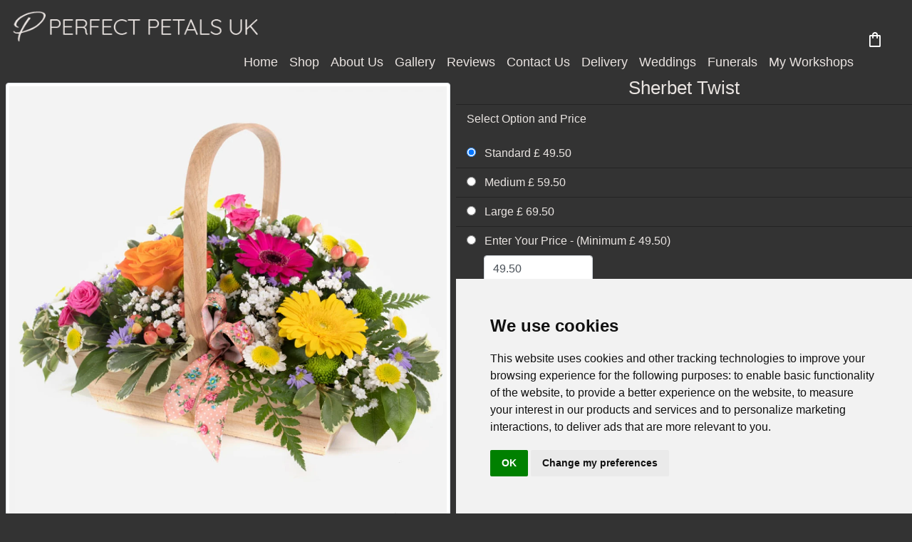

--- FILE ---
content_type: text/html; charset=UTF-8
request_url: https://www.perfectpetalsuk.com/product/13523/sherbet-twist
body_size: 9994
content:
<!DOCTYPE HTML>
<html class="no-js">
<head>
<!-- Basic Page Needs
  ================================================== -->
<meta http-equiv="Content-Type" content="text/html; charset=utf-8">


<!-- CSRF Token -->
<meta name="csrf-token" content="BJmWyzawceEI5in53KvU2NRvbR6C6tGIdzeWeDmo">

    <link rel="canonical" href="https://www.perfectpetalsuk.com/product/13523/sherbet-twist" />
    
<title>    
            Sherbet Twist
 | Perfect Petals
    </title>

<meta name="keywords" content="">

        <meta name="description" content="This delightful collection of seasonal blooms is a beautiful way to send your affections. A pretty arrangement in a classic basket simply fizzing with joy and character. ">
    
<!-- Mobile Specific Metas
  ================================================== -->
<meta name="viewport" content="width=device-width, user-scalable=no, initial-scale=1.0, minimum-scale=1.0, maximum-scale=1.0">
<meta name="format-detection" content="telephone=no">
<!-- CSS
  ================================================== -->
<link rel="stylesheet" href="https://www.perfectpetalsuk.com/css/coreStyles.css">

<script src="https://code.jquery.com/jquery-3.6.0.min.js" integrity="sha256-/xUj+3OJU5yExlq6GSYGSHk7tPXikynS7ogEvDej/m4=" crossorigin="anonymous"></script>

<link rel="stylesheet" href="https://cdn.jsdelivr.net/npm/bootstrap@4.6.0/dist/css/bootstrap.min.css" integrity="sha384-B0vP5xmATw1+K9KRQjQERJvTumQW0nPEzvF6L/Z6nronJ3oUOFUFpCjEUQouq2+l" crossorigin="anonymous">
    <script src="https://cdn.jsdelivr.net/npm/bootstrap@4.6.0/dist/js/bootstrap.bundle.min.js" integrity="sha384-Piv4xVNRyMGpqkS2by6br4gNJ7DXjqk09RmUpJ8jgGtD7zP9yug3goQfGII0yAns" crossorigin="anonymous"></script>
 
    <link rel="dns-prefetch" href="//fonts.gstatic.com">
    <link rel="stylesheet" href="https://fonts.googleapis.com/css?family=Nunito">
    <script src="https://use.fontawesome.com/c90beec3c3.js"></script>
    <link rel="stylesheet" href="/css/templateH/style.css" />
    <link rel="stylesheet" href="/css/templateH/animate.css" />
    <link rel="stylesheet" href="/css/templateH/products.css" />
    <link rel="stylesheet" href="/css/templateH/images.css" />
    <link rel="stylesheet" href="/css/templateH/carousel.css" />
    <link rel="stylesheet" href="/css/templateH/nav.css" />
    <link href="https://fonts.cdnfonts.com/css/helvetica-neue-9" rel="stylesheet">
    
<link rel="stylesheet" href="https://fonts.googleapis.com/css2?family=Material+Symbols+Outlined:opsz,wght,FILL,GRAD@20..48,100..700,0..1,-50..200" />

<!--font awesome 4.7-->
<link rel="stylesheet" href="https://cdnjs.cloudflare.com/ajax/libs/font-awesome/4.7.0/css/font-awesome.min.css" integrity="sha256-eZrrJcwDc/3uDhsdt61sL2oOBY362qM3lon1gyExkL0=" crossorigin="anonymous" />



    



<link rel="preconnect" href="https://fonts.googleapis.com">
            <link rel="preconnect" href="https://fonts.gstatic.com" crossorigin>
            <link href="https://fonts.googleapis.com/css2?family=Open+Sans&display=swap" rel="stylesheet">
    




    

    
    
    
    
    
    <!-- Block add -->

    
    
    
    
    
    
    
    
    

    
    
            <!-- Google tag (gtag.js) -->
        <script async src="https://www.googletagmanager.com/gtag/js?id=G-BC995XJFGD"></script>
        <script>
        window.dataLayer = window.dataLayer || [];
        function gtag(){dataLayer.push(arguments);}
        gtag('js', new Date());
        gtag('config', 'G-BC995XJFGD');
        </script>
    
    
    
        
    
    


            <link rel="icon" type="image/svg+xml" href="/favicon.svg">
            <link rel="apple-touch-icon" sizes="76x76" href="/apple-touch-icon.png">
            <link rel="apple-touch-icon" sizes="120x120" href="/apple-touch-icon-120x120.png"> 
            <link rel="apple-touch-icon" sizes="152x152" href="/apple-touch-icon-152x152.png"> 
            <link rel="apple-touch-icon" sizes="167x167" href="/apple-touch-icon-167x167.png">
            <link rel="apple-touch-icon" sizes="180x180" href="/apple-touch-icon-180x180.png">
            <link rel="icon" type="image/png" sizes="32x32" href="/favicon-32x32.png">
            <link rel="icon" type="image/png" sizes="16x16" href="/favicon-16x16.png">
            <link rel="manifest" href="/site.webmanifest">
            <link rel="mask-icon" href="/safari-pinned-tab.svg" color="#5bbad5">
            <meta name="msapplication-TileColor" content="#da532c">
            <meta name="theme-color" content="#ffffff">

<script>
(function (i, s, o, g, r, a, m) {
	    i['GoogleAnalyticsObject'] = r;
		i[r] = i[r] || function () {
			(i[r].q = i[r].q || []).push(arguments)
		}, i[r].l = 1 * new Date();
		a = s.createElement(o),
		m = s.getElementsByTagName(o)[0];
		a.async = 1;
		a.src = g;
		m.parentNode.insertBefore(a, m)
	})(window, document, 'script', '//www.google-analytics.com/analytics.js', 'ga');

	ga('create', 'G-BC995XJFGD', 'auto');
	ga('send', 'pageview');
</script>
</head>
<style>

        
        body {
            background-color: ;
            color: ;
            font-size: ;
         }

         .navbar-gallery {
            background-color: ;
            color: ;
            font-size: ;
         }

         .navbar-gallery .nav-item {
            background-color: ;
            color: ;
            font-size: ;
         }

         

        .florist-msg, .newsletterSignupContainer {
            background-color: ;
            color: ;
        }
        
        header, #dt-nav, #mob-nav, #myNav {
            background-color: ;
        }

        a, .basketItemRemoveLink {
            color:  !important;
        }

        .btn {
            color: ;
            background-color: ;
            border-color: ;
            font-size: ;
        }

        .btn:hover, basket_checkout_link:hover {
            color:  !important;
            background-color:  !important;
            border-color:  !important;
        }


        .add_to_basket_button_add_on {
           color:  !important;
            background-color: ;
            border-color: ;
            font-size: ;
        
        }

        .add_to_basket_button_add_on:hover {
           color: ;
            background-color:  !important;
            border-color:  !important;
        
        }

        .add_to_basket_button_add_on:active {
        
        }

        .showCatButton {
            background-color: white;
            color: #495057 !important;
            border: 1px solid #ced4da;
            border-radius: 0.25rem;
            transition: border-color .15s ease-in-out, box-shadow .15s ease-in-out;
            float: right;
            min-height: 50px !important;
        }

        .showCatButton:hover {
            background-color: ;
        }

        a:hover {
            color:  !important;
        }
 
        .nav-link, .dropdown-item, .page-link {
            color:  !important;
        }

        .page-link {
            background-color: ;
        }

        .nav-item:hover {
            background-color: ;
            color: ;
        }

        .nav-link:hover, .page-link:hover {
            color:  !important;
        }

        .templateH3NavigationContainer, .overlay-content {
            background-color: ;
        }

        #navbarSupportedContent, .mob-sub-header {
            background-color: ;
        }

       .header-2-dropdown-menu .dropdown-item {
            color:  !important;
            background-color: ;
        }

        .navbar-nav .dropdown .dropdown-menu .dropdown-item:hover {
            color:  !important;
            background-color: ;
        }

        .material-symbols-outlined, .social_media_header a {
            color: ;
        }

        .heroicon {
            color: ;
        }

        footer, .d2f-approved {
            background-color: ;
            color: ;
        }

        footer p:hover {
            color: ;
        }

        #basket_checkout_link {
            color: ;
            background-color: ;
            border-color: ;
            font-size: ;
        }

        .colouredIcon {
            color: ;
        }

        footer .colouredIcon {
            fill: ;
        }



        .cart {
            background-color:  !important;
            border-color:  !important;
        }

        .shopSubCategoryLink, .mainCatLink  {
            color:  !important;
        }

        .shopSubCategoryLink:hover {
            color:  !important;
            text-decoration:underline;
        }

        #h5-shop-wrap .pagination .page-link {
            background-color:transparent;
            color:rgba(0, 0, 0, 0.5) !important;
        }

        .page-item.active .page-link {
            background-color:  !important;
            color:black !important;
        }

        #h5-shop-wrap .pagination .page-link:hover {
            background-color:  !important;
            color:rgba(0, 0, 0, 0.5) !important;
        }


        header .telephoneLink {
            color:  !important;    
        }

        header .telephoneLink:hover {
            color:  !important;    
        }

        footer a {
            color:  !important;   
        }

        footer a:hover {
            color:  !important;   
        }

        h1 {
            font-size: ;
        }

        h2 {
            font-size: ;  
        }

        h3 {
            font-size: ;
        }

        .reviewRatingStar i {
            color:  !important;   
         
        }

        .mobileMenuBurger,
        .mobileMenuBasket {
            color:  !important;   
         
        }

        @media only screen and (max-width: 991px) {

            body {
                font-size: ;
            }

            header .telephoneLink {
                color:  !important;
            }

            .topPhoneIcon, .topLocationIcon {
                color:  !important;
            }
        }

        .page-button {
            padding: 8px 15px;
            margin: 0 5px;
            border: 1px solid grey !important;
            background-color:  !important;
            color:  !important;   
            cursor: pointer;
            border-radius: 5px;
            transition: background-color 0.3s, color 0.3s;
          
        }

        .page-button:hover {
            background-color:  !important;
            color: #fff !important;
            font-weight: bold;
            border: 1px solid grey !important;
            opacity: 1;
        }
        
        .page-button.active {
            background-color:  !important;
            color: #fff !important;
            font-weight: bold;
            border: 1px solid grey !important;
            opacity: 1;
        }

        .page-button.active:hover {
            background-color:  !important;
            color: #fff !important;
            font-weight: bold;
            border: 1px solid grey !important;
            opacity: 1;
        }

        .page-prev, .page-next {
            background-color:  !important;
            color:  !important;   
            border: 1px solid grey !important;
        }

        .page-prev:hover, .page-next:hover {
            border: 1px solid grey !important;
            }        
        body,
.site-nav,
.mobile-nav,
.florist-bg,
.navbar {
    background: #333333;
    color: #eae5e2;
}

h1,
h2,
h3,
h4,
h5,
h6 {
    font-weight: lighter!important;
}
.card-img-top {
    min-height: auto !important;
}
h1,
h2,
#pickOfBunchH2 span {
    text-align: center;
    font-size: 1.6rem !important;
}

p {
    color: #eae5e2;
font-weight: 200;
}

a{
    color: #eae4e1 !important;
}
a:hover{
    color: #eae4e1 !important;
}
.footer-link:hover {
    color: #ffd4fe !important;
}
div#catNavigation {
    text-align: left !important;
}
article#products {
    padding-top: 0.5rem !important;
    padding-bottom: 0.5rem !important;
}
.shoplogo {
    max-width: 200px;
}
.dropdown-menu {
background-color: #222;
    text-transform: capitalize;
top: 40px !important;
}
.dropdown-item {
    font-weight: 200 !important;
    text-align: left !important;
}
.dropdown-item:hover {
    padding-left: 15px;
}

    h2.banner-display {
text-shadow: 2px 1px 5px rgba(0, 0, 0, 0.44);
font-weight: 600 !important
    }
.sidenav a {
    padding: 8px 8px 8px 10px !important;
}
.shopNavig {
    float: right;
}
.shopSubCategoryLink {
    color: #fff !important;
    padding: 6px 0 !important;
}

.shopSubCategoryLink {
    color: #fff !important;
}

.showCatButton {
    background-color: #222222 !important;
    color: #fff!important;
    border: 1px solid #222222 !important;
}

.showCatButton:hover {}

a.shopCategoryLink {
    color: #fff !important;
    border-bottom: 1px solid #fff !important;
}

a.shopCategoryLink {
    color: #fff !important;
    border-bottom: 1px solid #ffffff2b !important;
}
a.text-secondary:focus, a.text-secondary:hover {
    color: #ffd4fe!important;
}
.row.about-row {
    display: none;
}

#social .about-row {
    display: initial !important;
}

#pickOfBunchH2 span {
    background: none !important;
    font-weight: lighter!important;
    border: none !important;
}

#pickOfBunchH2 div {
    background: none !important;
    margin-top: -20px !important;
    font-weight: lighter!important;
    border-bottom: none !important;
}

.site-nav .nav-link::before {
    background-color: #eae4e1 !important;
}

.button-nm,
.btn-secondary,
{
    background-color: #222222 !important;
    border-radius: 35px !important;
    min-height: 60px !important;
    padding: 16px 24px !important;
    border: none !important;
}

.btn-custom-size.xl-size,
.add_to_basket_button,
#basket_checkout_link {
    width: initial !important;
    height: 65px !important;
    line-height: 65px !important;
    font-size: 16px !important;
    background-color: #222222 !important;
    border-radius: 35px !important;
    min-height: 60px !important;
    border: none !important;
    padding: 0 24px !important;
    text-transform: capitalize;
}

.border-bottom {
    border-bottom: 1px solid #0000004a !important;
}

.price_title {
    font-weight: lighter;
    text-align: left !important;
}

.add_to_basket_button {
    margin-top: 20px;
}

.add_to_basket_button:hover, #basket_checkout_link:hover {
    background: #000;
border: 1px solid #fff !important;
}

.product_div .img-thumbnail {
    background-color: #fff0 !important;
}

.mainBasketItem {
    border: none !important;
    ;
    background: #00000017 !important;
    ;
    padding: 35px 5px 35px 5px !important;
    ;
    font-size: 18px;
}

#secureCheckoutBox {
    border: none !important;
    background: #00000017 !important;
    ;
    padding: 25px 20px 35px 20px !important;
    ;
    font-size: 18px;
    text-align: center;
}

span.remove_item,
.basketItemEditLink a,
#basket_continue_link a {
    color: #fff !important;
}

#secureCheckoutBox .row {
    background: #0c0c0c00 !important;
    border: none !important;
    padding: 5px;
    width: 100%;
    margin-left: 0px;
}

#secureCheckoutBox .row {
    background: #0c0c0c00 !important;
    border-bottom: 1px solid #00000052 !important;
    ;
}

.basketItemPrice {
    font-size: 1.6rem !important;
    font-weight: 600 !important;
    margin-bottom: 50px !important;
}

#basket_continue_link {
    background: #00000033 !important;
}

label {
    margin-bottom: 15px;
    margin-top: 19px;
}

.contact-desc {
    font-size: 1rem;
    font-weight: 300;
}

ul.contact-list {
    padding: 0;
}

.contact-title {
    text-align: left;
}

.contact-info {
    background-color: #0000001a !important;
}

.btn-custom-size.xl-size:hover {
    color: #fff;
    background-color: #000 !important;
}

.button-nm-dark {
    background-color: #222222 !important;
}

.button-nm-dark:hover {
    background-color: #000 !important;
}

.contact-form .input-field,
.contact-form .textarea-field {
    border: 0;
    margin: 10px;
}

.reviews.col {
    background: #00000017;
    padding: 5px 20px 35px 20px;
    margin-bottom: 15px;
}

#dt-nav .button-nm {
    background: none !important;
    padding: none !important;
}

.dropdown-item {
    font-size: 1rem !important;
    font-weight: 400;
    text-align: center;
}

.dropdown-item:hover {
    font-size: 1rem !important;
    background: #333333;
}

.footer-link {
    font-size: 0.9rem !important;
}

.card-title,
.card-text {
    color: #fff;
    font-size: 1.1rem;
}

.florist-bg {
    background: #333333;
}

footer {
    background: #333333 !important;
}

.button-nm-dark,
.dropdown {
    border: none !important;
    color: #fff !important;
}

.nav-link,
.sortby {
    text-transform: capitalize;
    font-size: 1.1rem !important;
    font-weight: lighter !important;
}

.footerlogo {
    background: #333333;
    padding: 0 !important;
    border-radius: 0 !important;
}

.navbar-dark .navbar-nav .nav-link {
    color: #fff;
}

.navbar-dark .navbar-nav .nav-link:hover {
    color: #fff;
}

.basket-btn,
.navbar-text {
    border: none;
    color: #fff !important;
padding: 8px;
}

div#mob-nav {
    align-items: flex-start !important;
    padding: 15px 15px 0 15px;
}

.card {
    background: none !important;
    border: none !important;
    border-radius: none !important;
}

.container,
.prod-block {
    max-width: 1400px;
}

@media only screen and (max-width: 768px) {
    .navbar-text {
        padding-top: 0 !important;
    }
    .header-content {
        display: block !important;
        margin-top: -70px !important;
    }
    .mobile-btn {
        display: none !important;
    }
    .portfolio__item {
        margin-left: 5% !important;
        width: 90%;
    }
    .contact-info {
        width: 100% !important;
    }
}

@media only screen and (max-width: 992px) {
    .portfolio__item {
        margin-left: 25%;
    }
    .main_body {
        padding-top: 0 !important;
        min-height: auto !important;
    }
    .basketItemPrice {
        margin-bottom: 0 !important;
    }
    .basketItemMessage span,
    .basketItemSpecialInstructions span {
        color: #cbbed1 !important;
        display: block;
        font-size: 14px;
        margin-top: 10px;
        text-align: center;
    }
    .basketItemMessage,
    .basketItemSpecialInstructions {
        display: block;
        font-size: 14px;
        color: #cbbed1 !important;
        text-align: center;
    }
    .basketItemRemoveLink,
    .basketItemEditLink {
        font-size: 14px !important;
        margin: 5px;
    }
    #basket_checkout_link {
        display: block !important;
    }
    #checkoutSecurelyText {
        color: #ffffff !important;
        font-size: 0.8rem !important;
        display: block;
        margin-bottom: 40px !important;
    }
}


@media only screen and (min-width: 768px) {
    h2.banner-display {
        font-size: 4.2em !important;
    }
    .shopNavig {
        float: initial;
    }
.shoplogo {
    max-width: 350px;
}
    h2.banner-display {
text-shadow: 2px 1px 5px rgba(0, 0, 0, 0.44);
font-weight: 200 !important
    }
}

@media only screen and (min-width: 768px) {
.banner-group-1 {
    height: 100vh ;
}
}.corner{position:absolute;top:0;width:0;height:0;border-top:80px solid rgb(245,178,10,.7);border-bottom:80px solid transparent;border-right:80px solid transparent}.corner span{position:absolute;top:-65px;width:100px;left:-25px;text-align:center;font-size:.8rem;font-family:arial;line-height:.8rem;transform:rotate(-45deg);font-weight:700;color:whitesmoke;display:block}.addon-thumbnail{object-fit: cover;max-height: 300px;width: 300px;}</style><link rel='stylesheet' href='/css/designTemplates/designTemplate_H.css'>
<!-- Google Analytics 4 Tagging Code -->
 
<!-- No Automated GA4 Tagging Installed -->

 


<header>
    <!-- Mobile Navigation -->
    <div id="mob-nav" class="mobile-nav d-flex flex-row align-items-center flex-fill d-block d-lg-none justify-content-between sticky-top">
            <div class="mob-1 mx-1 mt-2 my-1">
                <div id="myNav" class="overlay florist-bg">
                    <a href="javascript:void(0)" class="closebtn" onclick="closeNav()">&times;</a>
                    <div class="overlay-content">

                        <div id="mob-menu">

                                                            
                        <a class="nav-item nav-link" href="/">Home</a>
                
               
                                
                        <a class="nav-item nav-link" href="/shop">Shop</a>
                
               
                                
                        <a class="nav-item nav-link" href="/about-us">About Us</a>
                
               
                                
                        <a class="nav-item nav-link" href="/gallery">Gallery</a>
                
               
                                
                        <a class="nav-item nav-link" href="/reviews">Reviews</a>
                
               
                                
                        <a class="nav-item nav-link" href="/contact-us">Contact Us</a>
                
               
                                
                        <a class="nav-item nav-link" href="/delivery">Delivery</a>
                
               
                                
                        <a class="nav-item nav-link" href="/weddings">Weddings</a>
                
               
                                
                        <a class="nav-item nav-link" href="/funerals">Funerals</a>
                
               
                                
                        <a class="nav-item nav-link" href="/my-workshops">My Workshops</a>
                
               
                    

                        </div>
                    </div>

                </div>

                <span style="cursor:pointer" onclick="openNav()"><i class="fa fa-bars mr-1" aria-hidden="true"></i>
            </i>Menu</button></span>
            </div>
            <div class="mob-2">
                             <a href='/'><img class="site_logo shoplogo logo_2 img-fluid mobileLogo mx-auto d-block mb-3" alt="Perfect Petals Logo" src="/assets/logo/perfect_petals.png" /></a>
             
            </div>
            <div class="mob-3 mx-2 ml-4 my-1">
                <a class="navbar-text text-dark " href="/basket"><span class="material-symbols-outlined">
                shopping_bag
                </span></a></div>

        </div>

    <!-- Desktop Navigation -->
    <nav id="dt-nav" class="d-none d-lg-block site-nav text-uppercase navbar navbar-expand-lg navbar-dark w-100 position-fixed ">
        <div class="container-fluid">
            <div class="row w-100">
                <div class="site-logo">
                                <a href='/' class='desktopLogoLink'><img rel='preload' as='image' class="site_logo shoplogo logo img-fluid logoDesktop" title="Perfect Petals Logo" alt="Perfect Petals Logo" src="/assets/logo/perfect_petals.png" /></a>
             
                </div>
                <button class="navbar-toggler button-nm button-nm-dark dropdown-btn" style="width: 100px;" type="button" data-toggle="collapse" data-target="#floristToggle" aria-controls="floristToggle" aria-expanded="false" aria-label="Toggle navigation"><i class="fa fa-bars mr-1" aria-hidden="true"></i>
                </i>Menu</button>
                <a class="d-block d-lg-none navbar-text ml-auto text-dark button-nm basket-btn d-block ml-2 mt-1" href="/basket"><span class="material-symbols-outlined">
                    shopping_bag
                    </span></a>

                <div class="collapse navbar-collapse" id="floristToggle">
                    <div class="navbar-nav ml-md-auto mt-5 mt-lg-0">
<a class='nav-item nav-link' href='/'>Home</a><a class='nav-item nav-link' href='/shop'>Shop</a><a class='nav-item nav-link' href='/about-us'>About Us</a><a class='nav-item nav-link' href='/gallery'>Gallery</a><a class='nav-item nav-link' href='/reviews'>Reviews</a><a class='nav-item nav-link' href='/contact-us'>Contact Us</a><a class='nav-item nav-link' href='/delivery'>Delivery</a><a class='nav-item nav-link' href='/weddings'>Weddings</a><a class='nav-item nav-link' href='/funerals'>Funerals</a><a class='nav-item nav-link' href='/my-workshops'>My Workshops</a>   

</div></div>
                
            </div>
            <div class="d-none d-lg-block">
                <a class="navbar-text text-dark button-nm basket-btn d-block ml-3 mt-1" href="/basket"><span class="material-symbols-outlined">
            shopping_bag
            </span></a>
            </div>
        </div>

        </div>
    </nav>
</header>
<div class="container main_body sub_page">
    <div class="row">
        <!-- product photo -->
        <div class="col-md-6 d-sm-block ml-0 p-2 my-2">
            <picture class="product_image">                                                        
            <source srcset="/assets/product/13523/large-13466.webp" type="image/webp" />
            <source srcset="/assets/product/13523/large-13466.png" type="image/png" /> 
            <img src="/assets/product/13523/large-13466.png" alt="Sherbet Twist
" title="Sherbet Twist
" class="img-responsive img-thumbnail" loading="lazy" />
            </picture>
            <p class="product_description pt-0 p-2">
            This delightful collection of seasonal blooms is a beautiful way to send your affections. A pretty arrangement in a classic basket simply fizzing with joy and character. 

*Fine Print: Every bouquet is hand made and delivered by the local florist. Pictures shown are recent examples of an actual arrangement that were designed by talented florists and later sent out to a customer just like you! Please note that each individual florist cannot guarantee what the flower varieties or colours will be; flowers, containers and packaging may be substituted by the independent local florist delivering your order.


            </p>
        </div>

        <!-- product prices -->
        <div class="col-md-6 d-sm-block my-2">
                                    <div class="row mb-2">
                <div class="col-12 price_title border-bottom">
                <h1>Sherbet Twist
</h1>
                </div>
            </div>
            <div class="row">
                <div class="col-12">
                <p>Select Option and Price</p>
                </div>
            </div>
            <input type="hidden" name="product_name" value="Sherbet Twist
" />
            <input type="hidden" name="product_id" value="13523" />
            <input type="hidden" name="cart_id" value="" />
            
            

           
                                    <div class="row price_row border-bottom price-point py-2">
                <div class="col-12">
                <input type="radio" name="prod_price" class="form-checkbox mr-2" value="49.50" /> Standard
            
                 &pound; 49.50
                </div>
            </div>
                                                <div class="row price_row border-bottom price-point py-2">
                <div class="col-12">
                <input type="radio" name="prod_price" class="form-checkbox mr-2" value="59.50" /> Medium
            
                 &pound; 59.50
                </div>
            </div>
                                                <div class="row price_row border-bottom price-point py-2">
                <div class="col-12">
                <input type="radio" name="prod_price" class="form-checkbox mr-2" value="69.50" /> Large
            
                 &pound; 69.50
                </div>
            </div>
                                                <div class="row custom_price_row custom-price-point py-2">
                <div class="col-12">
                    <input type="radio" name="prod_price_custom"  class="form-checkbox mr-2"  /><span class="enterCustomPrice" >  Enter Your Price - (Minimum &pound; 49.50)
                </span></div>
            </div>
            <div class="row custom_price_row custom-price-point" >
                <div class="col-12">
                    <input type="number" name="price_custom" class="form-control col-3 ml-4" data-min="49.50" value="49.50"  />
                </div>
            </div>
            <!-- occasion -->
            <hr  />
           
         

            <p id='occasionQuestion'  >What is the occasion?</p>
            <select name="occasion"  class="form-control mb-2 occasion_select">
            <option id="occasion-none" value="None"  selected >No Occasion</option> 
            <option id="occasion-birthday" value="Birthday">Birthday</option> 
            <option id="occasion-engagement" value="Engagement">Engagement</option> 
            <option id="occasion-wedding" value="Wedding">Wedding</option> 
            <option id="occasion-new-baby" value="New Baby">New Baby</option> 
            <option id="occasion-anniversary" value="Anniversary">Anniversary</option> 
            <option id="occasion-funeral" value="Funeral">Funeral</option> 
            <option id="occasion-custom" value="Other">Other, please specify in the box below</option> 
            </select>
                        <label id="specialRequestsQuestion"  for="special_requests">Any special requests?</label>
            <textarea class="form-control"  name="special_requests"></textarea>
                        <label id="cardMessageQuestion"  for="card_message">What message would you like in the card?</label>
            <textarea class="form-control mb-2"  name="card_message"></textarea>
                                    <span class="btn btn-secondary add_to_basket_button"><i class="fa fa-shopping-basket"></i> add to basket</span>
                        
            
        </div>
    </div>

    
<script type="application/ld+json">
						{
						  "@context": "https://schema.org/", 
						  "@type": "Product",
						  "name": "Sherbet Twist
",
						  "image": [
							"/assets/product/13523/small-13466.webp",
							"/assets/product/13523/small-13466.png"
						   ],
						  "description": "This delightful collection of seasonal blooms is a beautiful way to send your affections. A pretty arrangement in a classic basket simply fizzing with joy and character. 

*Fine Print: Every bouquet is hand made and delivered by the local florist. Pictures shown are recent examples of an actual arrangement that were designed by talented florists and later sent out to a customer just like you! Please note that each individual florist cannot guarantee what the flower varieties or colours will be; flowers, containers and packaging may be substituted by the independent local florist delivering your order.

",
						  "sku": "13523",
						  "brand": {
							"type": "Brand",
							"name": "Florist"
						  },
						  "offers": {
							"type": "Offer",
							"url": "/product/13523/sherbet-twist
",
							"priceCurrency": "GBP",
							"price": "49.5",
							"priceValidUntil": "2028-12-30",
							"itemCondition": "NewCondition",
							"availability": "InStock"
						  }
						}
					</script>



    <div class="row mb-2">
        <div class="col-sm-12">
                    <hr />
            <h4>Add On Items</h4>
            <div class="row">
                        <div class="addOnProductItem col-6 col-sm-6 col-md-4 col-lg-3">
            <picture>
             <source srcset="/assets/product/13517/small-13460.webp" type="image/webp">
             <source srcset="/assets/product/13517/small-13460.png" type="image/png"> 
                          <div class="picture_div d-flex flex-column">
             <div class="corner"><span>Add-on<br />Product</span></div>
                         <img src="/assets/product/13517/small-13460.png" alt="Chocolate Selection Box - (Florist Choice) A delicious gift delivered as an addition to your floral gift." title="Chocolate Selection Box - (Florist Choice) A delicious gift delivered as an addition to your floral gift." class="img-thumbnail addon-thumbnail mt-auto" loading="lazy" onLoad="this.classList.add(`loaded`)">
                            </div>
                          </picture>
            <div class="col-12">
             <p class="product_name add-on-product-name pt-2 pb-2">Chocolate Selection Box</p>
            </div>
            <div class="col-12"><p>
                          from 
                                        &pound;12.00
                         </p></div>
            <div class="col-12">
             <p><a href="/product/13517/chocolate-selection-box" class="btn btn-info buy_now_button">Buy Now</a></p>
            </div>
            </div>
                        <div class="addOnProductItem col-6 col-sm-6 col-md-4 col-lg-3">
            <picture>
             <source srcset="/assets/product/23197/small-23446.webp" type="image/webp">
             <source srcset="/assets/product/23197/small-23446.png" type="image/png"> 
                          <div class="picture_div d-flex flex-column">
             <div class="corner"><span>Add-on<br />Product</span></div>
                         <img src="/assets/product/23197/small-23446.png" alt="Add-On Chocolates (Small) - (Florist Choice) A delicious gift delivered as an addition to your floral gift." title="Add-On Chocolates (Small) - (Florist Choice) A delicious gift delivered as an addition to your floral gift." class="img-thumbnail addon-thumbnail mt-auto" loading="lazy" onLoad="this.classList.add(`loaded`)">
                            </div>
                          </picture>
            <div class="col-12">
             <p class="product_name add-on-product-name pt-2 pb-2">Add-On Chocolates (Small)</p>
            </div>
            <div class="col-12"><p>
                          from 
                                        &pound;6.00
                         </p></div>
            <div class="col-12">
             <p><a href="/product/23197/add-on-chocolates-(small)" class="btn btn-info buy_now_button">Buy Now</a></p>
            </div>
            </div>
                        <div class="addOnProductItem col-6 col-sm-6 col-md-4 col-lg-3">
            <picture>
             <source srcset="/assets/product/23214/small-23463.webp" type="image/webp">
             <source srcset="/assets/product/23214/small-23463.png" type="image/png"> 
                          <div class="picture_div d-flex flex-column">
             <div class="corner"><span>Add-on<br />Product</span></div>
                         <img src="/assets/product/23214/small-23463.png" alt="Add-On Teddy Bear - (Florist Choice) A soft toy gift available as an addition to your floral gift." title="Add-On Teddy Bear - (Florist Choice) A soft toy gift available as an addition to your floral gift." class="img-thumbnail addon-thumbnail mt-auto" loading="lazy" onLoad="this.classList.add(`loaded`)">
                            </div>
                          </picture>
            <div class="col-12">
             <p class="product_name add-on-product-name pt-2 pb-2">Add-On Teddy Bear</p>
            </div>
            <div class="col-12"><p>
                          from 
                                        &pound;12.00
                         </p></div>
            <div class="col-12">
             <p><a href="/product/23214/add-on-teddy-bear" class="btn btn-info buy_now_button">Buy Now</a></p>
            </div>
            </div>
                        <div class="addOnProductItem col-6 col-sm-6 col-md-4 col-lg-3">
            <picture>
             <source srcset="/assets/product/23236/small-23485.webp" type="image/webp">
             <source srcset="/assets/product/23236/small-23485.png" type="image/png"> 
                          <div class="picture_div d-flex flex-column">
             <div class="corner"><span>Add-on<br />Product</span></div>
                         <img src="/assets/product/23236/small-23485.png" alt="Add-on Glass Vase - A welcomed addition to any flower delivery, add an elegant glass vase to your order and leave a lasting impression. (Design may vary)" title="Add-on Glass Vase - A welcomed addition to any flower delivery, add an elegant glass vase to your order and leave a lasting impression. (Design may vary)" class="img-thumbnail addon-thumbnail mt-auto" loading="lazy" onLoad="this.classList.add(`loaded`)">
                            </div>
                          </picture>
            <div class="col-12">
             <p class="product_name add-on-product-name pt-2 pb-2">Add-on Glass Vase</p>
            </div>
            <div class="col-12"><p>
                                        &pound;10.00
                         </p></div>
            <div class="col-12">
             <p><a href="/product/23236/add-on-glass-vase" class="btn btn-info buy_now_button">Buy Now</a></p>
            </div>
            </div>
                        </div>
            
        </div>
    </div>
</div><footer class="min-vh-50 pt-5 d-flex flex-column justify-content-center align-items-center container-fluid florist-bg text-light">
        <div class="container">
            <div class="d-flex flex-row justify-content-center align-items-center text-center">

            </div>

            <div class="row text-left">

                <div class="col-12 col-md-6">


                    <div class="address_footer">
                        <div>
                              <img src="/assets/logo/perfect_petals.png" alt="Perfect Petals Logo" class="footerlogo"> 

                        </div>

                        <p>Perfect Petals<br>12 Brookedale<br>

Evesham<br>
Evesham<br>Worcestershire<br>WR11 8ND</p>
                        
                        <p><a class='footer-link' href='tel:07765 865822'>Tel: 07765 865822</a></p>
           

                        <p><a href='mailto:perfectpetalsuk@gmail.com' class='footer-link'>Email: perfectpetalsuk@gmail.com</a></p>
           


                        <div class="d-flex flex-row pt-4 justify-content-space-between"><img src="/imgs/templateH/payment.svg" class="payment-icons">
                        </div>
                    </div>
                </div>


                <div class="d-none d-md-block col-md-3">
                    <div class="delivery_area_content">
                        <h6>Delivery Areas</h6>
                         

<a class="footer-link" href="/flower-delivery/evesham">Evesham</a><br>
<a class="footer-link" href="/flower-delivery/worcester">Worcester</a><br>
<a class="footer-link" href="/flower-delivery/stratford upon avon">Stratford Upon Avon</a><br>
<a class="footer-link" href="/flower-delivery/pershore">Pershore</a><br>
<a class="footer-link" href="/flower-delivery/alcester">Alcester</a><br>
<a class="footer-link" href="/flower-delivery/warwick">Warwick</a><br>
<a class="footer-link" href="/flower-delivery/offenham">Offenham</a><br>
<a class="footer-link" href="/flower-delivery/pinvin">Pinvin</a><br>
<a class="footer-link" href="/flower-delivery/bishampton">Bishampton</a><br>
<a class="footer-link" href="/flower-delivery/flyford flavell">Flyford Flavell</a><br>





                    </div>
                </div>
                <div class="d-none d-md-block col-md-3">

                    <h6>Quicklinks</h6>
                    

<a href='/delivery' class='footer-link'>Delivery</a><br>




<a href='/category/by-occasion/birthday' class='footer-link'>Birthday Flowers</a><br>




<a href='/category/by-occasion/anniversary' class='footer-link'>Anniversary Flowers</a><br>




<a href='/category/by-occasion/new-baby' class='footer-link'>New Baby Flowers</a><br>




<a href='/category/by-sentiment/romantic' class='footer-link'>Romance Flowers</a><br>




<a href='/category/by-sentiment/congratulations' class='footer-link'>Congratulations Flowers</a><br>




<a href='/category/by-sentiment/get-well' class='footer-link'>Get Well Soon Flowers</a><br>




<a href='/category/florist-specials/florist-choice' class='footer-link'>Florist Choice Flowers</a><br>




<a href='/category/special-days/christmas' class='footer-link'>Christmas Flowers</a><br>




<a href='/category/special-days/valentines-day' class='footer-link'>Valentines Day Flowers</a><br>




<a href='/category/special-days/mothers-day' class='footer-link'>Mothers Day Flowers</a><br>




<a href='/funerals' class='footer-link'>Funeral Flowers</a><br>







                </div>
            </div>
        </div>

        </div>

        <div class="row d-flex flex-row m-3 justify-content-center align-items-center mt-5" style="font-size: 14px">

            <div class="mr-3 footerCopyrightContent">Copyright &copy;
                <script>
                    document.write(new Date().getFullYear())
                </script> Perfect Petals All Rights Reserved</div>
            <div class="d-flex flex-row footerSiteLinks">
                <a class="ml-1 mr-1 text-light mobile-footer-links" href="/sitemap-html">Sitemap</a><br>
                <a class="ml-1 mr-1 text-light mobile-footer-links" href="/terms-conditions">Terms &amp; Conditions</a><br>
                <a class="ml-1 mr-1 text-light mobile-footer-links" href="/privacy-policy">Privacy Policy</a><br>
                <a class="ml-1 mr-1 text-light mobile-footer-links" href="/delivery">Delivery</a><br>
            </div>






        </div>
    </footer>

    
<script type="application/ld+json">
{
  "@context": "https://schema.org",
  "@type": ["LocalBusiness", "Florist"],
  "name": "Perfect Petals",
  "image": "/assets/logo/perfect_petals.png",
  "logo": "/assets/logo/perfect_petals.png",
  "url": "/",
  "email": "perfectpetalsuk@gmail.com",
  "telephone": "07765 865822",
  "address": {
    "@type": "PostalAddress",
    "streetAddress": "12 Brookedale, ",
    "addressLocality": "Evesham",
    "addressRegion": "Worcestershire",
    "postalCode": "WR11 8ND",
    "addressCountry": "UK"
  },
  "aggregateRating": {
    "@type": "AggregateRating",
    "ratingValue": 5,
    "reviewCount": 10
  },
  "priceRange": "££"
}



</script>

    <div class="p-3 d2f-approved">
        <div class="row text-center">
            <div class="col-12">
                <img src="/imgs/templateH/d2f-approved-member-w.svg" class="d2f-approved-member" style="max-width: 240px; margin-top: 7px; margin-bottom: 10px;">

            </div>

        </div>
    </div>


    <script src="/js/templateH/lib/jquery.min.js"></script>
    <script src="/js/templateH/lib/bootstrap.bundle.min.js"></script>
    <script src="/js/templateH/lib/gsap.min.js"></script>
    <script src="/js/templateH/lib/ScrollMagic.min.js"></script>
    <script src="/js/templateH/lib/plugins/animation.gsap.min.js"></script>
    <script src="/js/templateH/script.js"></script>

    
        <!-- Cookie Consent by FreePrivacyPolicy.com https://www.FreePrivacyPolicy.com -->
<script type="text/javascript" src="//www.freeprivacypolicy.com/public/cookie-consent/4.2.0/cookie-consent.js" charset="UTF-8"></script>
<script type="text/javascript" charset="UTF-8">
document.addEventListener('DOMContentLoaded', function () {
cookieconsent.run({"notice_banner_type":"simple","consent_type":"implied","palette":"light","language":"en","page_load_consent_levels":["strictly-necessary","functionality","tracking","targeting"],"notice_banner_reject_button_hide":false,"preferences_center_close_button_hide":false,"page_refresh_confirmation_buttons":false,"website_name":"Perfect Petals UK"});
});
</script>

<noscript>Cookie Consent by <a href="https://www.freeprivacypolicy.com/">Free Privacy Policy Generator</a></noscript>
<!-- End Cookie Consent by FreePrivacyPolicy.com https://www.FreePrivacyPolicy.com -->





<!-- Below is the link that users can use to open Preferences Center to change their preferences. Do not modify the ID parameter. Place it where appropriate, style it as needed. -->

<a href="#" id="open_preferences_center">Update cookies preferences</a>
    
<script>
            $(function(){
                $(`[name="prod_price"]`).first().prop("checked", true)
            
                $(`[name="prod_price_custom"]`).on("click", function(){
                    if ($(this).is(`:checked`)){
                        $(`[name="price_custom"]`).prop(`disabled`, false).focus()
                        $(`[name="prod_price"]`).prop(`checked`, false)
                    }
                })
            
                $(`[name="prod_price"]`).on("click", function(){
                    $(`[name="price_custom"]`).prop("disabled", true)
                    $(`[name="prod_price_custom"]`).prop(`checked`, false)
                })
            
                $(`[name="price_custom"]`).on("blur", function(){
                    checkPrice()
                })
            
                $(".add_to_basket_button").on("click", function(){
                    var postData = {}
                    postData._token = $(`meta[name="csrf-token"]`).attr("content")
                    postData.name = $(`[name="product_name"]`).val()
                    postData.price = fetchPrice()
                    postData.occasion = $(`[name="occasion"]`).length > 0 ? $(`[name="occasion"]`).val() : null
                    postData.specialRequests = $(`[name="special_requests"]`).val()
                    postData.cardMessage = $(`[name="card_message"]`).length > 0 ? $(`[name="card_message"]`).val() : null
                    postData.quantity = 1
                    postData.productId = $(`[name="product_id"]`).val()
                    postData.givenImage = $(`.product_image source:first-of-type`).attr(`srcset`)

                    var possibleEventDate = $(`[name="event_date"]`).val()

                    if(possibleEventDate != "") {
                       postData.eventDate = possibleEventDate
                    }

                    console.log(possibleEventDate)
                    console.log(postData)
            
                    $.post("/basket/add", postData, function(response){
                       
                        $(".total_items").text(response.total_items)
                        $("#total").text(response.total.toFixed(2))
            
                        if (response.item_row.length > 0){
                            $("#basket-body").html(response.item_row)
                        }
            
                        $("#basket_checkout").show()

                         window.location.href = "/basket";
                
                          
                    })
                })
            
                 $(`.edit_basket_button`).on(`click`, function(){
                    var postData = {}
                    postData._token = $(`meta[name="csrf-token"]`).attr("content")
                    postData.price = fetchPrice()
                    postData.occasion = $(`[name="occasion"]`).length > 0 ? $(`[name="occasion"]`).val() : null
                    postData.specialRequests = $(`[name="special_requests"]`).val()
                    postData.cardMessage = $(`[name="card_message"]`).length > 0 ? $(`[name="card_message"]`).val() : null
            
                    postData.productId = $(`[name="product_id"]`).val()
                    postData.cartId = $(`[name="cart_id"]`).val()
            
                    $.post("/basket/amend_item", postData, function(response){
            
                        $(".total_items").text(response.total_items)
                        $("#total").text(response.total.toFixed(2))
            
                        if (response.item_row.length > 0){
                            $("#basket-body").html(response.item_row)
                        }
            
                        //$("#basket_checkout_link").show()
                
                           window.location.href = "/basket";
                    })
                 })
            })
            
            
            function fetchPrice ()
            {
                var price = 0.00
                if ($(`[name="prod_price_custom"]`).is(":checked")){
                    price = $(`[name="price_custom"]`).val()
                } else {
                    price = $(`[name="prod_price"]:checked`).val()
                }
            
                return price
            }
            
            function checkPrice ()
            {
                customPrice = parseFloat($(`[name="price_custom"]`).val())
                minPrice = parseFloat($(`[name="price_custom"]`).data(`min`))
            
                if (customPrice < minPrice || customPrice == NaN) {
                    $(`[name="price_custom"]`).val(minPrice.toFixed(2))
                } else {
                    $(`[name="price_custom"]`).val(customPrice.toFixed(2))
                }
            }</script></body></html>

--- FILE ---
content_type: text/css
request_url: https://www.perfectpetalsuk.com/css/templateH/style.css
body_size: 1699
content:
html {
    scroll-behavior: smooth !important;
}

.shoplogo {
    max-width: 160px;
    transition: ease-in-out 0.2s;
}

.footerlogo {
    max-width: 200px;
    background: #fff;
    padding: 10px 20px 15px;
    border-radius: 50px;
    margin-bottom: 20px;
}

.footer-link {
    color: #fff !important;
}

.footer-link:hover {
    color: #7ed1e6 !important;
}

.florist-color {
    color: #2a4349;
}

.florist-bg {
    background: #2a4349;
}

.white {
    color: #fff;
}

.about-row-content {
    padding-left: 30px;
    padding-right: 30px;
}

.about-img {
    min-height: 300px;
}

.section-block {
    max-height: 250px;
    overflow: hidden;
    margin-bottom: 30px;
    padding: 0px;
}


/* Button */

.button-nm {
    appearance: none;
    background-color: transparent;
    border: 1px solid #ffffff;
    border-radius: 35px;
    box-sizing: border-box;
    color: #ffffff;
    cursor: pointer;
    display: inline-block;
    font-size: 16px;
    font-weight: 600;
    line-height: normal;
    margin: 0;
    min-height: 60px;
    min-width: 0;
    outline: none;
    padding: 16px 24px;
    text-align: center;
    text-decoration: none;
    transition: all 300ms cubic-bezier(.23, 1, 0.32, 1);
    user-select: none;
    -webkit-user-select: none;
    touch-action: manipulation;
    width: 100%;
    will-change: transform;
}

.button-nm-dark {
    border: 1px solid #000000 !important;
    color: #000000 !important;
}

.button-nm-dark:hover {
    color: #ffffff !important;
}

.button-nm-solid {
    border: 1px solid #000000;
    background-color: #000000;
}

.button-nm-solid:hover {
    border: 1px solid #fff !important;
    color: #fff !important;
}

.dropdown-item {
    padding: 8px 15px;
}

.dropdown-item:hover {
    background: #000;
    color: #fff;
    padding-left: 20px;
    transition: ease 0.2s;
}

.navbar {
    background: #fff;
}

.navbar .button-nm:hover {
    color: #fff !important;
}

.social-icon {
    font-size: 1.6rem;
}

.btn-social {
    margin: 0 2px;
    padding: 16px 19px;
    min-height: 30px;
}

.btn-social-header {
    margin: 0 2px;
    padding: 5px;
    min-height: 30px;
    border: none;
    background: none;
    font-size: 1.3rem;
}

.prod-link .button-sm {
    padding: 10px 15px;
    position: absolute;
    right: 10px;
    max-width: 100px;
    opacity: 0;
}

.prod-link .button-sm:hover {
    opacity: 1;
}

.button-nm:disabled {
    pointer-events: none;
}

.button-nm:hover {
    color: #fff;
    background-color: #1A1A1A;
    box-shadow: rgba(0, 0, 0, 0.25) 0 8px 15px;
    transform: translateY(-2px);
}

.button-nm:active {
    box-shadow: none;
    transform: translateY(0);
}

.dropdown-btn {
    font-size: 14px;
    min-height: 35px;
    padding: 12px 8px 15px;
}

.cat-btn {
    min-width: 150px;
}

.basket-btn {
    min-width: 42px;
    max-width: 42px;
    min-height: 42px;
    max-height: 42px;
    padding: 5px;
}


/* Button ends */

.site-nav {
    z-index: 40;
    position: absolute;
}

.site-nav .nav-link {
    position: relative;
    padding-bottom: 2px;
    font-weight: 300;
    font-size: 0.9rem;
}

.site-nav .nav-link::before {
    content: '';
    position: absolute;
    width: 100%;
    max-width: 100%;
    height: 4px;
    bottom: -4px;
    left: 0;
    background-color: #2a4349;
    opacity: 1;
    visibility: hidden;
    transition: ease-in-out 0.1s;
}

.site-nav .nav-link:hover::before {
    visibility: visible;
    color: #000;
}

.dropdown-item {
    font-size: 0.8rem !important;
    font-weight: 300;
}

.dropdown-item:hover {
    background: #000;
    color: #fff;
}

.material-symbols-outlined {
    font-variation-settings: 'FILL'0, 'wght'400, 'GRAD'0, 'opsz'48
}

.material-symbols-outlined {
    font-variation-settings: 'FILL' 0, 'wght' 400, 'GRAD' 0, 'opsz' 48
}

.navbar-dark .navbar-nav .nav-link:hover {
    color: rgb(0 0 0 / 75%);
}

.navbar-dark .navbar-nav .nav-link {
    color: #000;
    padding-left: 0;
    padding-right: 0;
    margin: 0 8px;
}

.parralax {
    top: 70px;
    right: 0;
    bottom: 0;
    left: 0;
    background-repeat: no-repeat;
    background-size: cover;
    background-position: bottom;
    background-attachment: fixed;
    animation: clear 0.5s forwards;
    z-index: 1;
}

.about-hp-1 {
    background-image: url(../images/new10.JPG);
}

.signup-1 {
    background-image: url(../images/sorrel-fb-7.jpg);
}

.signup-1 input {
    max-width: 750px;
    margin-top: 10px;
    margin-bottom: 30px;
}

.signup-1 .form-control {
    height: calc(2.5em + 0.1rem + 3px);
    border-radius: 0;
}

.sub-block {
    max-width: 1600px;
}

.site-sub {
    position: relative;
    background: #fff;
    overflow: hidden;
}

.site-sub::before {
    content: '';
    position: absolute;
    top: 0;
    right: 0;
    bottom: 0;
    left: 0;
    background-repeat: no-repeat;
    background-size: cover;
    background-position: bottom;
    animation: clear 0.5s forwards;
    z-index: 1;
}

.site-sub-1::before {
    background-image: url(../images/sorrel-fb-2.jpg);
}

.site-sub-2::before {
    background-image: url(../images/sorrel-fb-4.jpg);
}

.site-sub-3::before {
    background-image: url(../images/sorrel-fb-6.jpg);
}

.site-nav .nav-link {
    position: relative;
    padding-bottom: 2px;
}

.navbar-dark .navbar-nav .nav-link:focus,
.navbar-dark .navbar-nav .nav-link:hover {
    color: #000;
}

.sub-block::before {
    opacity: 0;
}

.sub-block {
    animation: appear 0.75s 1.8s forwards;
    opacity: 1;
}

.appear {
    animation: clear 1s 0.5s forwards;
    opacity: 0;
    transform: scale(0.9);
}

@keyframes clear {
    to {
        opacity: 1;
        transform: none;
    }
}

@keyframes slide-down {
    from {
        transform: translateY(-2rem);
        opacity: 0;
    }
    to {
        transform: none;
        opacity: 1;
    }
}

@keyframes pulse {
    0% {
        opacity: 1;
        transform: none;
        transform: scale(1);
    }
    50% {
        opacity: 0.5;
        transform: scale(0.8);
    }
    100% {
        opacity: 1;
        transform: scale(1);
    }
}

.site-sub-1::before {
    margin-right: 5px;
}

.site-sub-3::before {
    margin-left: 5px;
}

.d2f-approved {
    background: #222;
}

.py-5 {
    padding-top: 1.3rem !important;
    padding-bottom: 1.3rem !important;
}

@media only screen and (min-width: 280px) {}

@media only screen and (min-width: 360px) {}

@media only screen and (min-width: 375px) {}

@media only screen and (min-width: 390px) {}

@media only screen and (min-width: 412px) {}

@media only screen and (min-width: 414px) {}

@media only screen and (min-width: 490px) {
    .shoplogo {
        max-width: 200px;
    }
}

@media only screen and (min-width: 500px) {}

@media only screen and (min-width: 540px) {}

@media only screen and (min-width: 570px) {}

@media only screen and (min-width: 573px) {}

@media only screen and (min-width: 670px) {}

@media only screen and (min-width: 700px) {
    .shoplogo {
        max-width: 250px;
    }
}

@media only screen and (max-width: 768px) {
    .address_footer {
        text-align: center;
    }
    .mobile-footer-links {
        text-decoration: underline;
    }
    .payment-icons {
        max-width: 250px;
        margin-bottom: 10px;
        margin: 0 auto;
    }
}

@media only screen and (max-width: 992px) {
    .carousel-inner {
        margin-top: -81px;
    }
}

@media only screen and (min-width: 768px) {
    .py-5 {
        padding-top: 2rem !important;
        padding-bottom: 2rem !important;
    }
    .payment-icons {
        max-width: 270px;
        margin-bottom: 10px;
        margin: initial !important;
    }
    .about-img {
        min-height: 500px;
    }
    .layout-img {
        min-height: 600px;
    }
    .section-block {
        max-height: 600px;
    }
    .about-row-content {
        padding-left: 70px;
        padding-right: 70px;
    }
    .address_footer {
        text-align: left !important;
    }
    .mobile-footer-links {
        text-decoration: none !important;
    }
    .dropdown-menu.show {
        min-width: 100% !important;
    }
}

@media only screen and (min-width: 1170px) {
    .py-5 {
        padding-top: 2.5rem !important;
        padding-bottom: 2.5rem !important;
    }
}

--- FILE ---
content_type: text/css
request_url: https://www.perfectpetalsuk.com/css/templateH/products.css
body_size: 631
content:
.prod-block {
    max-width: 1600px;
    padding: 0 20px;
    }
    .prod-block-lg {
      max-width: 1900px;
      }
.card-img-top {
     object-fit: cover;
  }
  .card-img-top:hover {
    transform: scale(1.1);
    -ms-transform:scale(1.1); /* IE 9 */
    -moz-transform:scale(1.1); /* Firefox */
    -webkit-transform:scale(1.1); /* Safari and Chrome */
    -o-transform:scale(1.1); /* Opera */
    transition: transform .2s ease;  
  }
.card-title {
  font-size: 1rem;
  margin-bottom: 5px;
  font-weight: 300;
}

.card {
    border: none;
    padding: 10px;
    border: 2px solid #fff;
    overflow: hidden;

}
.card-body {
  padding: 1rem 0;

}
.card:hover {
  padding: 10px;
  opacity: 0.8;
  border: 2px solid #e9e9e9;
}
.img-wrapper {
  display: inline-block;
  overflow: hidden;
  color: #000;
}


.card-title, .card-text {
text-align: left;
}


  @media only screen and  (min-width: 280px) {
    .card-img-top {
      min-height: 108px; 
      max-height: 108px; 
   }
  }
  @media only screen and  (min-width: 360px) {
    .card-img-top {
      min-height: 148px; 
      max-height: 148px; 

   }
  }   @media only screen and  (min-width: 375px) {
      .card-img-top {
        min-height: 155px;         
        max-height: 155px; 

     }
    }
    @media only screen and  (min-width: 390px) {
      .card-img-top {
        min-height: 163px; 
        max-height: 163px; 
     }
    }
    @media only screen and  (min-width: 412px) {
      .card-img-top {
        min-height: 174px; 
        max-height: 174px; 
     }
    }
         @media only screen and  (min-width: 414px) {
           
      .card-img-top {
        min-height: 175px; 
        max-height: 175px; 

     }
    }  
    @media only screen and  (min-width: 490px) {
           
      .card-img-top {
        min-height: 216px; 
        max-height: 216px; 

     }
    }      @media only screen and  (min-width: 500px) {
      .card-img-top {
        min-height: 220px; 
        max-height: 220px; 
     }
    }
    @media only screen and  (min-width: 540px) {
      .card-img-top {
        min-height: 238px; 
        max-height: 238px; 

     }
    }
    @media only screen and  (min-width: 570px) {
      .card-img-top {
        min-height: 250px; 
        max-height: 250px; 

     }
    }
    @media only screen and  (min-width: 573px) {
      .card-img-top {
        min-height: 200px; 
        max-height: 200px; 
     }
    }
    @media only screen and  (min-width: 670px) {
      .card-img-top {
        min-height: 210px; 
        max-height: 210px; 
     }
    }
   
 
    @media only screen and  (min-width: 700px) {
      .card-img-top {
        min-height: 224px; 
        max-height: 224px; 
     }
    }  
     @media only screen and  (min-width: 768px) {
      .card-img-top {
        min-height: 244px; 
        max-height: 244px; 
     }
    }
    @media only screen and  (min-width: 820px) {
      .card-img-top {
        min-height: 244px; 
        max-height: 244px; 
     }
    }
          @media only screen and  (min-width: 850px) {
      .card-img-top {
        min-height: 264px; 
        max-height: 264px; 
     }
    }
    @media only screen and  (min-width: 870px) {
      .card-img-top {
        min-height: 284px; 
        max-height: 284px; 
     }
    }
  
 
  
    @media only screen and  (min-width: 912px) {
      .card-img-top {
        min-height: 271px; 
        max-height: 271px; 
     }
    }
    @media only screen and  (min-width: 970px) {
      .card-img-top {
        min-height: 295px; 
        max-height: 295px; 
     }
    }
      @media only screen and  (min-width: 992px) {
      .card-img-top {
        min-height: 218px; 
        max-height: 218px; 
     }
    }
    @media only screen and  (min-width: 1050px) {
      .card-img-top {
        min-height: 248px; 
        max-height: 248px; 
     }
    }
    @media only screen and  (min-width: 1150px) {
      .card-img-top {
        min-height: 270px; 
        max-height: 270px; 
     }
    }
    @media only screen and  (min-width: 1250px) {
      .card-img-top {
        min-height: 285px; 
        max-height: 285px; 

     }
    }
    @media only screen and  (min-width: 1350px) {
      .card-img-top {
        min-height: 320px; 
        max-height: 320px; 

     }
    }
    @media only screen and  (min-width: 1400px) {
      .card-img-top {
        min-height: 320px; 
        max-height: 320px; 
     }
    }
       @media only screen and  (min-width: 1450px) {
      .card-img-top {
        min-height: 336px; 
        max-height: 336px; 
     }
    }
    @media only screen and  (min-width: 1550px) {
      .card-img-top {
        min-height: 362px; 
        max-height: 362px; 
     }
    }
    @media only screen and  (min-width: 1600px) {
      .card-img-top {
        min-height: 368px; 
        max-height: 368px; 
     }
    }
    @media only screen and  (min-width: 1650px) {
      .card-img-top {
        min-height: 368px; 
        max-height: 368px; 
     } 
    }
    @media only screen and  (min-width: 1800px) {
      .prod-block-lg .card-img-top {
        min-height: 443px;
        max-height: 443px;
      }

      }
   

--- FILE ---
content_type: text/css
request_url: https://www.perfectpetalsuk.com/css/templateH/images.css
body_size: 585
content:

.section-block {
  padding:0;
}
.layout-img {
  padding: 3px;
}
.layout-img:first-child {
  padding-left: 0px;
}

.layout-img:last-child {
  padding-right: 0px;
}
  @media only screen and  (min-width: 280px) {
    .layout-img {
      margin-top: 30px;
      margin-bottom: 40px;
    }
  }
  @media only screen and  (min-width: 360px) {

  }   
  @media only screen and  (min-width: 375px) {
    .pix-1 {
      max-height: 300px;
    }
    .pix-1-fl {
      max-height: 300px;
    }
    .pix-2 {
      max-height: 215px;
    }
    .pix-2-fl {
      max-height: 215px;
    }
    .pix-3 {
      max-height: 162px;
    }
    .pix-3-fl {
      max-height: 162px;
    }
    .pix-4 {
      max-height: 130px;
    }
    .pix-4-fl {
      max-height: 130px;
    }
    }
    @media only screen and  (min-width: 390px) {
      .pix-1 {
        max-height: 310px;
      }
      .pix-1-fl {
        max-height: 310px;
      }
      .pix-2 {
        max-height: 225px;
      }
      .pix-2-fl {
        max-height: 225px;
      }
      .pix-3 {
        max-height: 170px;
      }
      .pix-3-fl {
        max-height: 170px;
      }
      .pix-4 {
        max-height: 140px;
      }
      .pix-4-fl {
        max-height: 140px;
      }
    }
    @media only screen and  (min-width: 412px) {
      .pix-1 {
        max-height: 320px;
      }
      .pix-1-fl {
        max-height: 320px;
      }
      .pix-2 {
        max-height: 235px;
      }
      .pix-2-fl {
        max-height: 235px;
      }
      .pix-3 {
        max-height: 182px;
      }
      .pix-3-fl {
        max-height: 182px;
      }
      .pix-4 {
        max-height: 140px;
      }
      .pix-4-fl {
        max-height: 140px;
      }
    }
      
    @media only screen and  (min-width: 490px) {
           
      .pix-1 {
        max-height: 340px;
      }
      .pix-1-fl {
        max-height: 340px;
      }
      .pix-2 {
        max-height: 285px;
      }
      .pix-2-fl {
        max-height: 285px;
      }
      .pix-3 {
        max-height: 210px;
      }
      .pix-3-fl {
        max-height: 210px;
      }
      .pix-4 {
        max-height: 160px;
      }
      .pix-4-fl {
        max-height: 160px;
      }
    }    
    @media only screen and  (min-width: 540px) {
      .pix-1 {
        max-height: 380px;
      }
      .pix-1-fl {
        max-height: 380px;
      }
      .pix-2 {
        max-height: 320px;
      }
      .pix-2-fl {
        max-height: 320px;
      }
      .pix-3 {
        max-height: 220px;
      }
      .pix-3-fl {
        max-height: 220px;
      }
      .pix-4 {
        max-height: 170px;
      }
      .pix-4-fl {
        max-height: 170px;
      }
    }
 

    @media only screen and  (min-width: 670px) {
     
.section-block {
  padding:0 15px;
}
.pix-1-fl, .pix-2-fl, .pix-3-fl, .pix-4-fl  {
  padding:0 0;
}
      .pix-1 {
        max-height: 480px;
      }
      .pix-1-fl {
        max-height: 550px;
      }
      .pix-2 {
        max-height: 290px;
      }
      .pix-2-fl {
        max-height: 350px;
      }
      .pix-3 {
        max-height: 200px;
      }
      .pix-3-fl {
        max-height: 250px;
      }
      .pix-4 {
        max-height: 160px;
      }
      .pix-4-fl {
        max-height: 210px;
      }
    }
   
 
     @media only screen and  (min-width: 768px) {

            .pix-1 {
              max-height: 500px;
            }
            .pix-1-fl {
              max-height: 560px;
            }
            .pix-2 {
              max-height: 360px;
            }
            .pix-2-fl {
              max-height: 400px;
            }
            .pix-3 {
              max-height: 260px;
            }
            .pix-3-fl {
              max-height: 290px;
            }
            .pix-4 {
              max-height: 210px;
            }
            .pix-4-fl {
              max-height: 240px;
            }
    }

          @media only screen and  (min-width: 850px) {
            .pix-1 {
              max-height: 500px;
            }
            .pix-1-fl {
              max-height: 660px;
            }
            .pix-2 {
              max-height: 390px;
            }
            .pix-2-fl {
              max-height: 430px;
            }
            .pix-3 {
              max-height: 280px;
            }
            .pix-3-fl {
              max-height: 310px;
            }
            .pix-4 {
              max-height: 210px;
            }
            .pix-4-fl {
              max-height: 250px;
            }
    }

 
  
    @media only screen and  (min-width: 912px) {
      .pix-1 {
        max-height: 500px;
      }
      .pix-1-fl {
        max-height: 660px;
      }
      .pix-2 {
        max-height: 380px;
      }
      .pix-2-fl {
        max-height: 470px;
      }
      .pix-3 {
        max-height: 260px;
      }
      .pix-3-fl {
        max-height: 330px;
      }
      .pix-4 {
        max-height: 210px;
      }
      .pix-4-fl {
        max-height: 260px;
      }
    }

    @media only screen and  (min-width: 1050px) {
      .pix-1 {
        max-height: 500px;
      }
      .pix-1-fl {
        max-height: 660px;
      }
      .pix-2 {
        max-height: 500px;
      }
      .pix-2-fl {
        max-height: 520px;
      }
      .pix-3 {
        max-height: 350px;
      }
      .pix-3-fl {
        max-height: 360px;
      }
      .pix-4 {
        max-height: 270px;
      }
      .pix-4-fl {
        max-height: 300px;
      }
    }
    @media only screen and  (min-width: 1150px) {
      .pix-1 {
        max-height: 500px;
      }
      .pix-1-fl {
        max-height: 660px;
      }
      .pix-2 {
        max-height: 500px;
      }
      .pix-2-fl {
        max-height: 600px;
      }
      .pix-3 {
        max-height: 350px;
      }
      .pix-3-fl {
        max-height: 440px;
      }
      .pix-4 {
        max-height: 270px;
      }
      .pix-4-fl {
        max-height: 320px;
      }
    }
    @media only screen and  (min-width: 1250px) {
      .pix-1 {
        max-height: 500px;
      }
      .pix-1-fl {
        max-height: 660px;
      }
      .pix-2 {
        max-height: 580px;
      }
      .pix-2-fl {
        max-height: 600px;
      }
      .pix-3 {
        max-height: 420px;
      }
      .pix-3-fl {
        max-height: 440px;
      }
      .pix-4 {
        max-height: 320px;
      }
      .pix-4-fl {
        max-height: 360px;
      }
    }
    @media only screen and  (min-width: 1350px) {
      .pix-1 {
        max-height: 500px;
      }
      .pix-1-fl {
        max-height: 660px;
      }
      .pix-2 {
        max-height: 550px;
      }
      .pix-2-fl {
        max-height: 640px;
      }
      .pix-3 {
        max-height: 420px;
      }
      .pix-3-fl {
        max-height: 458px;
      }
      .pix-4 {
        max-height: 320px;
      }
      .pix-4-fl {
        max-height: 30px;
      }
    }
    @media only screen and  (min-width: 1400px) {
      .pix-1 {
        max-height: 500px;
      }
      .pix-1-fl {
        max-height: 690px;
      }
      .pix-2 {
        max-height: 610px;
      }
      .pix-2-fl {
        max-height: 640px;
      }
      .pix-3 {
        max-height: 420px;
      }
      .pix-3-fl {
        max-height: 498px;
      }
      .pix-4 {
        max-height: 320px;
      }
      .pix-4-fl {
        max-height: 30px;
      }
    }
       @media only screen and  (min-width: 1450px) {
        .pix-1 {
          max-height: 500px;
        }
        .pix-1-fl {
          max-height: 690px;
        }
        .pix-2 {
          max-height: 610px;
        }
        .pix-2-fl {
          max-height: 680px;
        }
        .pix-3 {
          max-height: 420px;
        }
        .pix-3-fl {
          max-height: 520px;
        }
        .pix-4 {
          max-height: 320px;
        }
        .pix-4-fl {
          max-height: 390px;
        }
    }
  
    @media only screen and  (min-width: 1600px) {

      .pix-1-fl {
        max-height: 690px;
      }
      .pix-2-fl {
        max-height: 780px;
      }
      .pix-3-fl {
        max-height: 540px;
      }
      .pix-4-fl {
        max-height: 440px;
      }
    }
    @media only screen and  (min-width: 1650px) {

      .pix-2-fl {
        max-height: 780px;
      }
      .pix-3-fl {
        max-height: 575px;
      }
      .pix-4-fl {
        max-height: 440px;
      }
    }
    @media only screen and  (min-width: 1800px) {
  
      .pix-1 {
        max-height: 890px;
      }
           .pix-1-fl {
        max-height: 890px;
      }
      .pix-2-fl {
        max-height: 800px;
      }
      .pix-3-fl {
        max-height: 625px;
      }
      .pix-4-fl {
        max-height: 520px;
      }

      }
   

--- FILE ---
content_type: text/css
request_url: https://www.perfectpetalsuk.com/css/designTemplates/designTemplate_H.css
body_size: 885
content:

.main_body {
    padding-top:175px;
    min-height: auto !important;
}

.sub_page {
    padding-top:100px;
}

.location_map {
    min-height:50vh !important;
    color:black;
}

.contact-wrap {
    -webkit-box-shadow: 0px 0px 22px 0px rgb(0 0 0 / 20%);
    box-shadow: 0px 0px 22px 0px rgb(0 0 0 / 20%);
    display: -webkit-box;
    display: -webkit-flex;
    display: -ms-flexbox;
    display: flex;
}

.contact-form {
    padding: 50px 40px;
    width: calc(100% - 370px);
}

.contact-form-funeral {
    width:100% !important;
}

.contact-info {
    padding: 35px 40px;
    width: 370px;
    background-color: #2a4349;
}

.contact-form .group-input {
    display: -webkit-box;
    display: -webkit-flex;
    display: -ms-flexbox;
    display: flex;
}

.contact-form .form-field {
    width: 100%;
}

.contact-form .input-field, .contact-form .textarea-field {
    border: 0;
    border-bottom: 1px solid #dee2e6;
    font-weight: 400;
    color: #8d8d8c;
    height: 45px;
    line-height: 45px;
    width: 100%;
    font-style: italic;
    transition: all 0.3s ease 0s;
}

.contact-button-wrap {
    display: -webkit-box;
    display: -webkit-flex;
    display: -ms-flexbox;
    display: flex;
    -webkit-box-pack: end;
    -webkit-justify-content: flex-end;
    -ms-flex-pack: end;
    justify-content: flex-end;
}

.contact-button-wrap .btn-custom-size {
    border-radius: 10px;
}

.btn-custom-size.xl-size {
    width: 210px;
    height: 65px;
    line-height: 65px;
    font-size: 16px;
}

.btn-pronia-primary {
    background-color: #2a4349;
    border-color: #fff;
    color: #000;
    cursor: pointer;
}

.btn-custom-size {
    padding: 0;
    width: 160px;
    height: 47px;
    line-height: 47px;
    font-size: 16px;
    text-transform: uppercase;
    overflow: hidden;
    border-radius: 23.5px;
    color: #ffffff;
}

.contact-title {
    margin-bottom: 15px;
    font-size: 30px;
}

.contact-desc {
    margin-bottom: 35px;
    font-size: 14px;
    line-height: 21px;
}

.contact-list li:not(:last-child) {
    margin-bottom: 20px;
}

.contact-list li {
    display: -webkit-box;
    display: -webkit-flex;
    display: -ms-flexbox;
    display: flex;
    -webkit-box-align: center;
    -webkit-align-items: center;
    -ms-flex-align: center;
    align-items: center;
}

.contact-list li i {
    background-color: rgb(255, 255, 255);
    color: #000;
    border-radius: 100%;
    font-size: 25px;
    display: block;
    width: 50px;
    height: 50px;
    line-height: 50px;
    text-align: center;
    margin-right: 20px;
}

.contact-list li a , .contact-desc{
    color: #ffffff;
    font-size: 16px;
}

.contact-form .textarea-field {
    height: 145px;
}

.contact-form .input-field, .contact-form .textarea-field {
    border: 0;
    border-bottom: 1px solid #dee2e6;
    font-weight: 400;
    color: #8d8d8c;
    height: 45px;
    line-height: 45px;
    width: 100%;
    font-style: italic;
}

.site-sub {
    background-repeat: no-repeat;
    background-size: cover;
    background-position: bottom;
}

.notification_ok {
    display:none;
}

.notification_ok {
    padding-bottom: 25px;
}

#invalidEmailSub {
    color: white;
    text-align: center;
    padding-bottom: 25px;
    text-decoration: underline;
    text-decoration-color: red;
    font-size: 18px;
}

.portfolio__item {
    height: 290px;
    display: -webkit-box;
    display: -ms-flexbox;
    display: flex;
    -webkit-box-align: center;
    -ms-flex-align: center;
    align-items: center;
    -webkit-box-pack: center;
    -ms-flex-pack: center;
    justify-content: center;
    margin-bottom: 50px;
    background-repeat: no-repeat;
    background-position: center;
}

.portfolio__item__medium {
    height: 436px;
}

.templateHGalleryMainBody {
    padding-top:100px !important;
}

/* .portfolio__item__large {
    height: 580px;
} */

@media (max-width: 767px) {
.contact-form {
    width: 100%;
}

.sub_page {
    padding-top:25px !important;
}

.templateHGalleryMainBody {
    padding-top:0px !important;
}

.contact-wrap {
    -webkit-box-orient: vertical;
    -webkit-box-direction: normal;
    -webkit-flex-direction: column;
    -ms-flex-direction: column;
    flex-direction: column;
}
}


--- FILE ---
content_type: text/javascript
request_url: https://www.perfectpetalsuk.com/js/templateH/script.js
body_size: 1166
content:
$(function productfade() {
        let headerContent = document.querySelector('.header-content')
        let nav = document.querySelector('.site-nav')
        let headerCue = document.querySelector('.header-cue')
        let meetMonsters = document.querySelector('#products')
        let monsterScroll = document.querySelectorAll('#prods-group .prod')
        let navHeight = nav.scrollHeight

        monsterScroll.forEach(
            (item) => (item.style.animationDelay = `${Math * 1 + 0.2}s`)
        )

        function inViewPort(el) {
            let rect = el.getBoundingClientRect()
            return (
                (rect.top <= 0 && rect.bottom >= 0) ||
                (rect.bottom >= window.innerHeight && rect.top <= window.innerHeight) ||
                (rect.top >= 0 && rect.bottom <= window.innerHeight)
            )
        }

        function moveHeader() {

            headerCue = document.querySelector('.header-cue');

            let top = window.pageYOffset
            let mainOnTop = meetMonsters.getBoundingClientRect().top - navHeight

            mainOnTop < 0 ?
                nav.classList.add('in-body') :
                nav.classList.remove('in-body')

            // let currentCuePosition = headerContent.getBoundingClientRect().top

            // if(currentCuePosition < 0) {
            //     headerCue.classList.add('d-none');
            // } else {
            //     headerCue.classList.remove('d-none');
            // }


            // headerContent.style.transform = `translateY(-${top / 1.5}px)`
            // headerContent.style.opacity =
            //     1 - Math.max(top / (window.innerHeight * 0.2), 0)

            // monsterScroll.forEach((item) =>
            //     inViewPort(item) ?
            //     item.classList.add('appear') :
            //     item.classList.remove('appear')
            // )

            // window.requestAnimationFrame(moveHeader)
        }

        window.requestAnimationFrame(moveHeader)

        let controller = new ScrollMagic.Controller()
        let friendTextTween = TweenMax.from('.friend-text', {
            y: 400,
            opacity: 0,
        })

        new ScrollMagic.Scene({
                triggerElement: '#friend',
                duration: '100%',
                triggerHook: 0,
            })
            .setTween(friendTextTween)
            .setPin('#friend')
            .addTo(controller)

        // Parachute

        let parachuteTween = new TimelineMax()

        parachuteTween
            .from('#parachute', {
                scale: 0.5,
                opacity: 0.25,
                rotation: -40,
                x: '100%',
                y: '-200%',
            })
            .to('#parachute', {
                x: '30%',
                y: '20%',
                rotation: -30,
            })
            .to('#parachute', {
                x: '-80%',
                y: '250%',
                rotation: 30,
            })

        new ScrollMagic.Scene({
                triggerElement: '#friend',
                duration: '170%',
                triggerHook: 0,
            })
            .setTween(parachuteTween)
            .addTo(controller)

        let typesTween = new TimelineMax()

        typesTween.from('#types .col', {
            scale: 0.5,
            opacity: 0,
            stagger: 0.25,
        })

        new ScrollMagic.Scene({
                triggerElement: '#types',
                triggerHook: 0,
                duration: 300,
            })
            .setPin('#types')
            .setTween(typesTween)
            .addTo(controller)
    }) // when page loads

$(document).ready(
    $(".card").mouseenter(function() {
        $("#outer").css("display", "block");
    }),
    $(".card").mouseleave(function() {
        $("#outer").css("display", "none");
    })
)

$(document).ready(function() {
    $(".dropdown").hover(function() {
        var dropdownMenu = $(this).children(".dropdown-menu");
        if (dropdownMenu.is(":visible")) {
            dropdownMenu.parent().toggleClass("open");
        }
    });
});

function openNav() {
    document.getElementById("myNav").style.display = "block";
}

function closeNav() {
    document.getElementById("myNav").style.display = "none";
}

window.onscroll = function() { scrollFunction() };

function scrollFunction() {
    if (document.body.scrollTop > 100 || document.documentElement.scrollTop > 100) {
        document.getElementById("logo").style.maxWidth = "120px";
        document.getElementById("logo").style.marginTop = "6px";
        document.getElementById("logo2").style.maxWidth = "200px";
        document.getElementById("logo2").style.marginTop = "6px";
        document.getElementById("mob-nav").style.borderBottom = "1px solid #ccc";
        document.getElementById("dt-nav").style.borderBottom = "1px solid #ccc";

    } else {
        document.getElementById("logo").style.maxWidth = "160px";
        document.getElementById("logo2").style.maxWidth = "250px";
        document.getElementById("mob-nav").style.borderBottom = "1px solid #fff";
        document.getElementById("dt-nav").style.borderBottom = "1px solid #fff";
    }
}